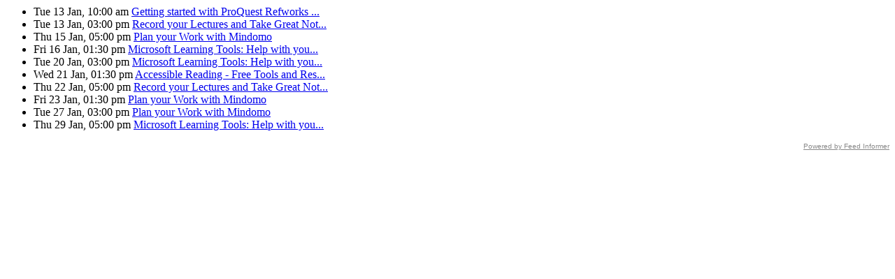

--- FILE ---
content_type: text/html; charset=UTF-8
request_url: https://feed.informer.com/widgets/HU0BOMOV0P.html
body_size: 699
content:
<ul class="skills-accordion" ><li><span class="when">Tue 13 Jan,  10:00 am </span><a target="_blank" href="https://unihub.shu.ac.uk/students/Events/detail/1525706">Getting started with ProQuest Refworks ...</a><br/></li><li><span class="when">Tue 13 Jan,  03:00 pm </span><a target="_blank" href="https://unihub.shu.ac.uk/students/Events/detail/1561677">Record your Lectures and Take Great Not...</a><br/></li><li><span class="when">Thu 15 Jan,  05:00 pm </span><a target="_blank" href="https://unihub.shu.ac.uk/students/Events/detail/1561678">Plan your Work with Mindomo</a><br/></li><li><span class="when">Fri 16 Jan,  01:30 pm </span><a target="_blank" href="https://unihub.shu.ac.uk/students/Events/detail/1561679">Microsoft Learning Tools: Help with you...</a><br/></li><li><span class="when">Tue 20 Jan,  03:00 pm </span><a target="_blank" href="https://unihub.shu.ac.uk/students/Events/detail/1561680">Microsoft Learning Tools: Help with you...</a><br/></li><li><span class="when">Wed 21 Jan,  01:30 pm </span><a target="_blank" href="https://unihub.shu.ac.uk/students/Events/detail/1562136">Accessible Reading - Free Tools and Res...</a><br/></li><li><span class="when">Thu 22 Jan,  05:00 pm </span><a target="_blank" href="https://unihub.shu.ac.uk/students/Events/detail/1561681">Record your Lectures and Take Great Not...</a><br/></li><li><span class="when">Fri 23 Jan,  01:30 pm </span><a target="_blank" href="https://unihub.shu.ac.uk/students/Events/detail/1561682">Plan your Work with Mindomo</a><br/></li><li><span class="when">Tue 27 Jan,  03:00 pm </span><a target="_blank" href="https://unihub.shu.ac.uk/students/Events/detail/1595594">Plan your Work with Mindomo</a><br/></li><li><span class="when">Thu 29 Jan,  05:00 pm </span><a target="_blank" href="https://unihub.shu.ac.uk/students/Events/detail/1595595">Microsoft Learning Tools: Help with you...</a><br/></li></ul><div class="fipoweredby" style="text-align: right; font-size: 10px; font-family: sans-serif"><a style="color: #888" href="http://feed.informer.com" target=_blank>Powered by Feed Informer</a></div>
          <script type="text/javascript">
              (function(){
                  var img = new Image();
                  img.src = window.location.protocol + "//feed.informer.com/stat/log.php?id=44&r=" + Math.round(100000 * Math.random());
              })();
          </script>
        


